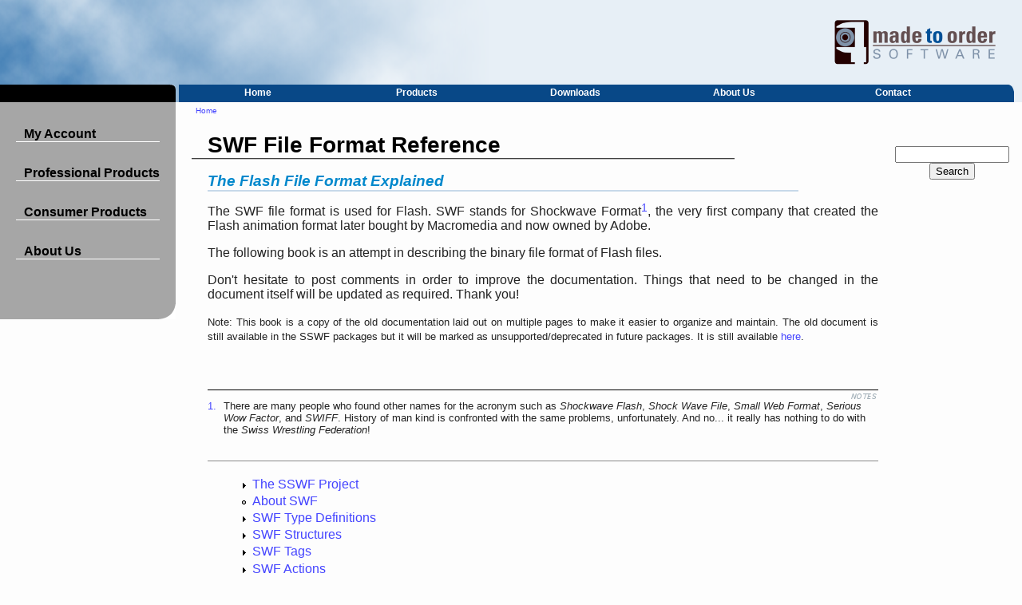

--- FILE ---
content_type: text/html; charset=utf-8
request_url: https://www.m2osw.com/swf_alexref.html
body_size: 9870
content:
<!DOCTYPE html PUBLIC "-//W3C//DTD XHTML 1.0 Strict//EN"
	"http://www.w3.org/TR/xhtml1/DTD/xhtml1-strict.dtd">
<html xmlns="http://www.w3.org/1999/xhtml" xml:lang="en"
					lang="en" dir="ltr">
	<head>
<meta http-equiv="Content-Type" content="text/html; charset=utf-8" />
		<meta http-equiv="Content-Type" content="text/html; charset=utf-8" />
<link rel="index" title="Index" href="https://www.m2osw.com/" />
<link rel="canonical" href="https://www.m2osw.com/swf_alexref" />
<link rel="next" href="/swf_sswf_project" />
<link rel="shortcut icon" href="/sites/default/themes/m2osw/images/favicon.ico" type="image/x-icon" />
<meta property="og:site_name" content="Made to Order Software Corporation" />
<meta property="fb:app_id" content="2019225904762098" />
<meta property="og:title" content="SWF File Format Reference" />
<meta name="abstract" content="Corporate website, services, products, white papers, documentation" />
<meta name="dcterms.date" content="1900-01-01T00:00:00Z" />
<meta name="dcterms.creator" content="[author-name]" />
<meta name="copyright" content="Copyright © 2018 Made to Order Software Corp." />
<meta property="og:type" content="website" />
<link rel="canonical" href="https://www.m2osw.com/swf_alexref" />
<meta property="og:url" content="https://www.m2osw.com/swf_alexref" />
<meta name="revisit-after" content="7 days" />
<meta name="dcterms.publisher" content="Made to Order Software Corporation" />
<meta name="geo.position" content="38.52;121.50" />
<meta name="icbm" content="38.52,121.50" />
<meta property="fb:admins" content="alexis.wilke" />
		<title>SWF File Format Reference | Made to Order Software Corporation</title>
		<meta name="viewport" content="width=device-width, initial-scale=1">
		<link rel="start" title="Made to Order Software Corporation" type="text/html" href="/"/>
		<link crossorigin="anonymous" href="https://use.fontawesome.com/releases/v5.4.2/css/all.css" integrity="sha384-/rXc/GQVaYpyDdyxK+ecHPVYJSN9bmVFBvjA/9eOB+pb3F2w2N6fc5qB9Ew5yIns" rel="stylesheet"/>
		<link type="text/css" rel="stylesheet" media="all" href="/sites/default/files/css/css_5fa773bf76d3cdf2042db9e4791988c0.css" />
<link type="text/css" rel="stylesheet" media="print" href="/sites/default/files/css/css_622a6054396b74707a599d18c28eacd6.css" />
		<script type="text/javascript" src="/sites/default/modules/jquery_update/replace/jquery.min.js?z"></script>
<script type="text/javascript" src="/misc/drupal.js?z"></script>
<script type="text/javascript" src="/misc/collapse.js?z"></script>
<script type="text/javascript" src="/sites/default/modules/jquery_plugin/jquery.cookie.min.js?z"></script>
<script type="text/javascript" src="/sites/default/modules/InsertNode/back_from_comment.js?z"></script>
<script type="text/javascript" src="/sites/default/modules/dhtml_menu/dhtml_menu.js?z"></script>
<script type="text/javascript" src="/sites/default/modules/google_analytics/googleanalytics.js?z"></script>
<script type="text/javascript" src="/sites/default/modules/lightbox2/js/lightbox.js?z"></script>
<script type="text/javascript" src="/sites/default/modules/recaptcha/recaptcha.js?z"></script>
<script type="text/javascript" src="/sites/default/modules/tableofcontents/jquery.scrollTo-min.js?z"></script>
<script type="text/javascript" src="/sites/default/modules/tableofcontents/jquery.localscroll-min.js?z"></script>
<script type="text/javascript" src="/sites/default/modules/tableofcontents/tableofcontents.js?z"></script>
<script type="text/javascript" src="/sites/default/modules/ubercart/uc_file/uc_file.js?z"></script>
<script type="text/javascript" src="/sites/default/modules/ubercart/uc_roles/uc_roles.js?z"></script>
<script type="text/javascript">
<!--//--><![CDATA[//><!--
jQuery.extend(Drupal.settings, { "basePath": "\/", "InsertNode": { "url": "node\/158" }, "dhtmlMenu": { "slide": "slide", "siblings": "siblings", "clone": "clone", "doubleclick": "doubleclick", "relativity": 0, "children": 0 }, "googleanalytics": { "trackOutbound": 1, "trackMailto": 1, "trackDownload": 1, "trackDownloadExtensions": "7z|aac|arc|arj|asf|asx|avi|bin|csv|doc|exe|flv|gif|gz|gzip|hqx|jar|jpe?g|js|mp(2|3|4|e?g)|mov(ie)?|msi|msp|pdf|phps|png|ppt|qtm?|ra(m|r)?|sea|sit|tar|tgz|torrent|txt|wav|wma|wmv|wpd|xls|xml|z|zip" }, "lightbox2": { "rtl": "0", "file_path": "\/(\\w\\w\/)sites\/default\/files", "default_image": "\/sites\/default\/modules\/lightbox2\/images\/brokenimage.jpg", "border_size": 10, "font_color": "000", "box_color": "fff", "top_position": "", "overlay_opacity": "0.8", "overlay_color": "000", "disable_close_click": 1, "resize_sequence": 0, "resize_speed": 400, "fade_in_speed": 400, "slide_down_speed": 600, "use_alt_layout": 0, "disable_resize": 0, "disable_zoom": 0, "force_show_nav": 0, "show_caption": 0, "loop_items": 0, "node_link_text": "View Image Details", "node_link_target": 0, "image_count": "Image !current of !total", "video_count": "Video !current of !total", "page_count": "Page !current of !total", "lite_press_x_close": "press \u003ca href=\"#\" onclick=\"hideLightbox(); return FALSE;\"\u003e\u003ckbd\u003ex\u003c\/kbd\u003e\u003c\/a\u003e to close", "download_link_text": "", "enable_login": false, "enable_contact": false, "keys_close": "c x 27", "keys_previous": "p 37", "keys_next": "n 39", "keys_zoom": "z", "keys_play_pause": "32", "display_image_size": "original", "image_node_sizes": "()", "trigger_lightbox_classes": "", "trigger_lightbox_group_classes": "", "trigger_slideshow_classes": "", "trigger_lightframe_classes": "", "trigger_lightframe_group_classes": "", "custom_class_handler": 0, "custom_trigger_classes": "", "disable_for_gallery_lists": true, "disable_for_acidfree_gallery_lists": true, "enable_acidfree_videos": true, "slideshow_interval": 5000, "slideshow_automatic_start": true, "slideshow_automatic_exit": true, "show_play_pause": true, "pause_on_next_click": false, "pause_on_previous_click": true, "loop_slides": false, "iframe_width": 600, "iframe_height": 400, "iframe_border": 1, "enable_video": 0 } });
//--><!]]>
</script>
<script type="text/javascript">
<!--//--><![CDATA[//><!--
window.google_analytics_uacct = "UA-4615342-8";
//--><!]]>
</script>

		<script src="https://cdn.m2osw.com/js/facebook-pixel.js" async="async"></script>
	</head>
	<body>
		<div id="body-width">

<!-- keep on a "single" line to make sure we do not get extra new lines -->
<a class="image-anchor" href="/" title="Made to Order Software Corporation Home Page"><span
	id="m2osw-header"><img src="/sites/default/themes/m2osw/images/small_blue_m2osw_logo.png"
	alt="Made to Order Software Corporation Logo"/></span></a>

<div id="main-menu-bar">
	<div id="black-menu-bar">
		&nbsp;
	</div>
	<div id="blue-menu-separator"></div>
	<div id="blue-menu-bar">
		<div id="menu-bar">
		<div class="content"><ul class="menu"><li class="leaf first no-dhtml "><a href="/" title="Website Hosting and Software Consulting by Made to Order Software Corporation" id="dhtml_menu-325">Home</a></li>
<li class="leaf  no-dhtml "><a href="/products" title="List all our products available to you right now!" id="dhtml_menu-1063">Products</a></li>
<li class="leaf  no-dhtml "><a href="/my_files" title="Check out the list of files you purchased at Made to Order Software and download the ones you want." id="dhtml_menu-1902">Downloads</a></li>
<li class="leaf  no-dhtml "><a href="/m2osw" id="dhtml_menu-328">About Us</a></li>
<li class="leaf last no-dhtml "><a href="/contact" title="Contact us using our form, an email address, your phone, fax, or snail mail." id="dhtml_menu-329">Contact</a></li>
</ul></div>
		</div>
	</div>
	<div id="blue-menu-edge"></div>
</div>

<div id="main-page">
	<div id="left-sidebar">
		<div id="left-menu">
			<div class="content"><ul class="menu"><li class="expanded first dhtml-menu  collapsed start-collapsed "><a href="/profile" title="Get your own account and post comments about our products, services, post on our forums, get software, etc." id="dhtml_menu-351">My Account</a><ul class="menu"><li class="leaf first dhtml-menu "><a href="/user/login" title="Click here to log in your account now." id="dhtml_menu-371">Login</a></li>
<li class="leaf  dhtml-menu "><a href="/user/register" title="Register an account on our website. We support OpenID." id="dhtml_menu-379">Register</a></li>
<li class="leaf  dhtml-menu "><a href="/profile" title="Click here to change your email and password, review orders, change your newsletter subscriptions, etc." id="dhtml_menu-1474">My Account Options</a></li>
<li class="leaf  dhtml-menu "><a href="/my_invoices" rel="nofollow" title="Click to see a list of your invoices at Made to Order Software Corporation." id="dhtml_menu-1761">My Invoices</a></li>
<li class="leaf  dhtml-menu "><a href="/my_files" rel="nofollow" title="Click to access the files you purchased at Made to Order Software." id="dhtml_menu-1848">My Downloads</a></li>
<li class="leaf last dhtml-menu "><a href="/refund-request" rel="nofollow" title="Refund Request" id="dhtml_menu-6197">Refund request</a></li>
</ul></li>
<li class="expanded  dhtml-menu  collapsed start-collapsed "><a href="/products" id="dhtml_menu-349">Professional Products</a><ul class="menu"><li class="leaf first dhtml-menu "><a href="https://snapwebsites.com/" target="_blank" id="dhtml_menu-2236">Snap! Websites</a></li>
<li class="expanded  dhtml-menu  collapsed start-collapsed "><a href="https://www.ordermade.ws" target="_blank" title="Visit the Order Made!® website, a system for restaurant owners to offer online ordering capabilities to their patrons." id="dhtml_menu-1703">Order Made!®</a><ul class="menu"><li class="leaf first dhtml-menu "><a href="https://www.ordermade.ws" target="_blank" title="Check out the Order Made!® System." id="dhtml_menu-2131">Order Made!®</a></li>
<li class="leaf last dhtml-menu "><a href="/order-made-monthly-service" id="dhtml_menu-2130">Order Made!® Service</a></li>
</ul></li>
<li class="leaf  dhtml-menu "><a href="/sswf" id="dhtml_menu-1473">sswf™</a></li>
<li class="leaf  dhtml-menu "><a href="http://windowspackager.org/" target="_blank" title="Package your projects for easy deployment on any operating system. Works with Microsoft Windows, Linux, Mac OS/X, FreeBSD, Solaris, and all compatible Unices." id="dhtml_menu-5738">Windows Packager</a></li>
<li class="leaf  dhtml-menu "><a href="/odbcpp" id="dhtml_menu-1339">odbcpp™</a></li>
<li class="leaf  dhtml-menu "><a href="/mo_references_view" title="Click to see a list of all the available technical documents on the Made to Order Software website." id="dhtml_menu-1846">Documentation</a></li>
<li class="leaf last dhtml-menu "><a href="/domains-for-sale" id="dhtml_menu-5643">Domains For Sale</a></li>
</ul></li>
<li class="expanded  dhtml-menu  collapsed start-collapsed "><a href="/products" title="Consumer products by Made to Order Software Corp." id="dhtml_menu-350">Consumer Products</a><ul class="menu"><li class="leaf first dhtml-menu "><a href="/turn-watcher-product" id="dhtml_menu-1059">Turn Watcher™</a></li>
<li class="leaf  dhtml-menu "><a href="https://www.turnwatcher.com/dnd_character_generator" target="_blank" title="Online D&amp;D character generator available on the Turn Watcher website." id="dhtml_menu-1743">D&D Character Generator</a></li>
<li class="leaf last dhtml-menu "><a href="https://www.turnwatcher.com/jsdice" target="_blank" title="Roll dice of any number of sides in any quantity with modifiers and add/subtract them between each others." id="dhtml_menu-1744">Dice Roller</a></li>
</ul></li>
<li class="expanded last dhtml-menu  collapsed start-collapsed "><a href="/" title="All about our company." id="dhtml_menu-347">About Us</a><ul class="menu"><li class="leaf first dhtml-menu "><a href="/m2osw" title="Learn more about Made to Order Software Corporation." id="dhtml_menu-341">About Us</a></li>
<li class="leaf  dhtml-menu "><a href="/news" title="Read all Made to Order Software news." id="dhtml_menu-1944">Newsroom</a></li>
<li class="leaf  dhtml-menu "><a href="/blog" title="See the latest blog entries at Made to Order Software Corporation." id="dhtml_menu-1308">Blogs</a></li>
<li class="leaf  dhtml-menu "><a href="/contact" title="How to directly contact his (Phone, Fax, email, street address)" id="dhtml_menu-343">Contact</a></li>
<li class="leaf  dhtml-menu "><a href="/press" id="dhtml_menu-1707">Press Kit</a></li>
<li class="leaf  dhtml-menu "><a href="/terms-and-conditions" id="dhtml_menu-1741">Terms & Conditions</a></li>
<li class="leaf last dhtml-menu "><a href="/e-store" id="dhtml_menu-1742">Money-Back Guarantee</a></li>
</ul></li>
</ul></div>
		</div>
		<div id="bottom-left">
					</div>
	</div>
	<div id="pre-page-content">
		<div id="page-content">
			<div class="breadcrumb"><a href="/">Home</a></div>			<div id="page-title-outter-block"><div id="page-title-inner-block"><h1 id="page-title">SWF File Format Reference</h1></div></div><div id="messages"><div class="content"><p class="rtecenter"></p>

</div>
</div><div id="content-block"><div id="node-158" class="node">



  
  <div class="content clear-block">
    <!-- google_ad_section_start --><h2>
	The Flash File Format Explained</h2>
<p>The&nbsp;SWF file format is used for Flash. SWF stands for Shockwave Format<a class="see-footnote" id="footnoteref1_elyjttg" title="There are many people who found other names for the acronym such as Shockwave Flash, Shock Wave File, Small Web Format, Serious Wow Factor, and SWIFF. History of man kind is confronted with the same problems, unfortunately. And no... it really has nothing to do with the Swiss Wrestling Federation!" href="#footnote1_elyjttg">1</a>, the very first company that created the Flash animation format later bought by Macromedia and now owned by Adobe.</p>
<p>The following book is an attempt in describing the binary file format of Flash files.</p>
<p>Don&#39;t hesitate to post comments in order to improve the documentation. Things that need to be changed in the document itself will be updated as required. Thank you!</p>
<p><span style="font-size: smaller;">Note: This book is a copy of the old documentation laid out on multiple pages to make it easier to organize and maintain. The old document is still available in the SSWF packages but it will be marked as unsupported/deprecated in future packages. It is still available <a href="/mo_references_view/sswf_docs/SWFalexref.html">here</a>.</span></p>

<ul class="footnotes"><li class="footnote" id="footnote1_elyjttg"><a class="footnote-label" href="#footnoteref1_elyjttg">1.</a> There are many people who found other names for the acronym such as <em>Shockwave Flash</em>, <em>Shock Wave File</em>, <em>Small Web Format</em>, <em>Serious Wow Factor</em>, and <em>SWIFF</em>. History of man kind is confronted with the same problems, unfortunately. And no... it really has nothing to do with the <em>Swiss Wrestling Federation</em>!</li>
</ul>
<!-- google_ad_section_end -->  <div id="book-navigation-158" class="book-navigation">
    <ul class="menu"><li class="expanded first dhtml-menu  collapsed start-collapsed "><a href="/swf_sswf_project" id="dhtml_menu-2177">The SSWF Project</a><ul class="menu"><li class="leaf first dhtml-menu "><a href="/sswf_copyrights" id="dhtml_menu-1980">Notes about Copyrights</a></li>
<li class="leaf  dhtml-menu "><a href="/sswf_authors" id="dhtml_menu-1979">SSWF Authors</a></li>
<li class="leaf last dhtml-menu "><a href="/sswf_license" id="dhtml_menu-1978">The entire SSWF project license</a></li>
</ul></li>
<li class="leaf  dhtml-menu "><a href="/swf_about" id="dhtml_menu-1981">About SWF</a></li>
<li class="expanded  dhtml-menu  collapsed start-collapsed "><a href="/swf_types" id="dhtml_menu-2017">SWF Type Definitions</a><ul class="menu"><li class="leaf first dhtml-menu "><a href="/ieeefloat" id="dhtml_menu-2052">IEEE Standard 754</a></li>
<li class="leaf  dhtml-menu "><a href="/swf_type_bitfield" id="dhtml_menu-2043">[un]signed</a></li>
<li class="leaf  dhtml-menu "><a href="/swf_type_char" id="dhtml_menu-2015">[un]signed char</a></li>
<li class="leaf  dhtml-menu "><a href="/swf_type_doublefloat" id="dhtml_menu-2058">[un]signed double float</a></li>
<li class="leaf  dhtml-menu "><a href="/swf_type_long" id="dhtml_menu-2040">[un]signed long</a></li>
<li class="leaf  dhtml-menu "><a href="/swf_tag_longfixed" id="dhtml_menu-2047">[un]signed long fixed</a></li>
<li class="leaf  dhtml-menu "><a href="/swf_type_longfloat" id="dhtml_menu-2055">[un]signed long float</a></li>
<li class="leaf  dhtml-menu "><a href="/swf_type_longlong" id="dhtml_menu-2042">[un]signed long long</a></li>
<li class="leaf  dhtml-menu "><a href="/swf_type_short" id="dhtml_menu-2039">[un]signed short</a></li>
<li class="leaf  dhtml-menu "><a href="/swf_type_shortfixed" id="dhtml_menu-2046">[un]signed short fixed</a></li>
<li class="leaf  dhtml-menu "><a href="/swf_type_float16" id="dhtml_menu-2049">[un]signed short float</a></li>
<li class="leaf  dhtml-menu "><a href="/swf_type_twips" id="dhtml_menu-2044">[un]signed twips</a></li>
<li class="leaf last dhtml-menu "><a href="/swf_type_string" id="dhtml_menu-2061">string</a></li>
</ul></li>
<li class="expanded  dhtml-menu  collapsed start-collapsed "><a href="/swf_structures" id="dhtml_menu-2019">SWF Structures</a><ul class="menu"><li class="leaf first dhtml-menu "><a href="/swf_struct_argb" id="dhtml_menu-2133">SWF ARGB (swf_argb)</a></li>
<li class="leaf  dhtml-menu "><a href="/swf_struct_action" id="dhtml_menu-2158">SWF Action (swf_action)</a></li>
<li class="leaf  dhtml-menu "><a href="/swf_struct_action3" id="dhtml_menu-2159">SWF Action 3 (swf_action3)</a></li>
<li class="leaf  dhtml-menu "><a href="/swf_struct_any_filter" id="dhtml_menu-2157">SWF Any Filter (swf_any_filter)</a></li>
<li class="leaf  dhtml-menu "><a href="/swf_struct_button" id="dhtml_menu-2160">SWF Button (swf_button)</a></li>
<li class="leaf  dhtml-menu "><a href="/swf_struct_color_transform" id="dhtml_menu-2156">SWF Color Transform (swf_color_transform)</a></li>
<li class="leaf  dhtml-menu "><a href="/swf_struct_condition" id="dhtml_menu-2164">SWF Condition (swf_condition)</a></li>
<li class="leaf  dhtml-menu "><a href="/swf_struct_envelope" id="dhtml_menu-2167">SWF Envelope (swf_envelope)</a></li>
<li class="leaf  dhtml-menu "><a href="/swf_struct_event" id="dhtml_menu-2161">SWF Event (swf_event)</a></li>
<li class="leaf  dhtml-menu "><a href="/swf_struct_external" id="dhtml_menu-2165">SWF External (swf_external)</a></li>
<li class="leaf  dhtml-menu "><a href="/swf_struct_fill_style" id="dhtml_menu-2148">SWF Fill Style (swf_fill_style)</a></li>
<li class="leaf  dhtml-menu "><a href="/swf_struct_fill_style_array" id="dhtml_menu-2147">SWF Fill Style Array (swf_fill_style_array)</a></li>
<li class="leaf  dhtml-menu "><a href="/swf_struct_gradient" id="dhtml_menu-2154">SWF Gradient (swf_gradient)</a></li>
<li class="leaf  dhtml-menu "><a href="/swf_struct_gradient_record" id="dhtml_menu-2155">SWF Gradient Record (swf_gradient_record)</a></li>
<li class="leaf  dhtml-menu "><a href="/swf_struct_kerning" id="dhtml_menu-2136">SWF Kerning (swf_kerning)</a></li>
<li class="leaf  dhtml-menu "><a href="/swf_struct_line_style" id="dhtml_menu-2150">SWF Line Style (swf_line_style)</a></li>
<li class="leaf  dhtml-menu "><a href="/swf_struct_line_style_array" id="dhtml_menu-2149">SWF Line Style Array (swf_line_style_array)</a></li>
<li class="leaf  dhtml-menu "><a href="/swf_struct_matrix" id="dhtml_menu-2151">SWF Matrix (swf_matrix)</a></li>
<li class="leaf  dhtml-menu "><a href="/swf_struct_morph_shape_with_style" id="dhtml_menu-2138">SWF Morph Shape with Style (swf_morph_shape_with_style)</a></li>
<li class="leaf  dhtml-menu "><a href="/swf_struct_params" id="dhtml_menu-2168">SWF Params (swf_params)</a></li>
<li class="leaf  dhtml-menu "><a href="/swf_struct_rgb" id="dhtml_menu-2132">SWF RGB (swf_rgb)</a></li>
<li class="leaf  dhtml-menu "><a href="/swf_struct_rgba" id="dhtml_menu-2134">SWF RGBA (swf_rgba)</a></li>
<li class="leaf  dhtml-menu "><a href="/swf_struct_rect" id="dhtml_menu-2022">SWF Rectangle (swf_rect)</a></li>
<li class="leaf  dhtml-menu "><a href="/swf_struct_shape" id="dhtml_menu-2137">SWF Shape (swf_shape)</a></li>
<li class="leaf  dhtml-menu "><a href="/swf_struct_shape_record" id="dhtml_menu-2140">SWF Shape Record (swf_shape_record)</a></li>
<li class="leaf  dhtml-menu "><a href="/swf_struct_shape_with_style" id="dhtml_menu-2139">SWF Shape with Style (swf_shape_with_style)</a></li>
<li class="leaf  dhtml-menu "><a href="/swf_struct_sound_info" id="dhtml_menu-2166">SWF Sound Info (swf_sound_info)</a></li>
<li class="leaf  dhtml-menu "><a href="/swf_struct_styles" id="dhtml_menu-2144">SWF Styles (swf_styles)</a></li>
<li class="leaf  dhtml-menu "><a href="/swf_struct_styles_count" id="dhtml_menu-2145">SWF Styles Count (swf_styles_count)</a></li>
<li class="leaf  dhtml-menu "><a href="/swf_struct_tag" id="dhtml_menu-2020">SWF Tag (swf_tag, swf_long_tag)</a></li>
<li class="leaf  dhtml-menu "><a href="/swf_struct_text_entry" id="dhtml_menu-2153">SWF Text Entry (swf_text_entry)</a></li>
<li class="leaf  dhtml-menu "><a href="/swf_struct_text_record" id="dhtml_menu-2152">SWF Text Record (swf_text_record)</a></li>
<li class="leaf  dhtml-menu "><a href="/swf_struct_xrgb" id="dhtml_menu-2135">SWF XRGB (swf_xrgb)</a></li>
<li class="leaf  dhtml-menu "><a href="/swf_struct_zone_array" id="dhtml_menu-2169">SWF Zone Array (swf_zone_array)</a></li>
<li class="leaf last dhtml-menu "><a href="/swf_struct_zone_data" id="dhtml_menu-2170">SWF Zone Data (swf_zone_data)</a></li>
</ul></li>
<li class="expanded  dhtml-menu  collapsed start-collapsed "><a href="/swf_tags" id="dhtml_menu-1987">SWF Tags</a><ul class="menu"><li class="leaf first dhtml-menu "><a href="/swf_tag_csmtextsettings" id="dhtml_menu-2237">CSMTextSettings</a></li>
<li class="leaf  dhtml-menu "><a href="/swf_tag_characterset" id="dhtml_menu-2219">CharacterSet </a></li>
<li class="leaf  dhtml-menu "><a href="/swf_tag_debugid" id="dhtml_menu-2228">DebugID</a></li>
<li class="leaf  dhtml-menu "><a href="/swf_tag_definebinarydata" id="dhtml_menu-2247">DefineBinaryData</a></li>
<li class="leaf  dhtml-menu "><a href="/swf_tag_definebitsjpeg" id="dhtml_menu-2014">DefineBitsJPEG</a></li>
<li class="leaf  dhtml-menu "><a href="/swf_tag_definebitsjpeg2" id="dhtml_menu-2054">DefineBitsJPEG2</a></li>
<li class="leaf  dhtml-menu "><a href="/swf_tag_definebitsjpeg3" id="dhtml_menu-2204">DefineBitsJPEG3</a></li>
<li class="leaf  dhtml-menu "><a href="/swf_tag_definebitsjpeg4" id="dhtml_menu-2249">DefineBitsJPEG4</a></li>
<li class="leaf  dhtml-menu "><a href="/swf_tag_definebitslossless" id="dhtml_menu-2053">DefineBitsLossless</a></li>
<li class="leaf  dhtml-menu "><a href="/swf_tag_definebitslossless2" id="dhtml_menu-2205">DefineBitsLossless2</a></li>
<li class="leaf  dhtml-menu "><a href="/swf_tag_definebutton" id="dhtml_menu-2016">DefineButton</a></li>
<li class="leaf  dhtml-menu "><a href="/swf_tag_definebutton2" id="dhtml_menu-2203">DefineButton2</a></li>
<li class="leaf  dhtml-menu "><a href="/swf_tag_definebuttoncxform" id="dhtml_menu-2059">DefineButtonCxform</a></li>
<li class="leaf  dhtml-menu "><a href="/swf_tag_definebuttonsound" id="dhtml_menu-2048">DefineButtonSound</a></li>
<li class="leaf  dhtml-menu "><a href="/swf_tag_definecommandobject" id="dhtml_menu-2218">DefineCommandObject </a></li>
<li class="leaf  dhtml-menu "><a href="/swf_tag_defineedittext" id="dhtml_menu-2216">DefineEditText</a></li>
<li class="leaf  dhtml-menu "><a href="/swf_tag_definefont" id="dhtml_menu-2023">DefineFont</a></li>
<li class="leaf  dhtml-menu "><a href="/swf_tag_definefont2" id="dhtml_menu-2214">DefineFont2</a></li>
<li class="leaf  dhtml-menu "><a href="/swf_tag_definefont3" id="dhtml_menu-2238">DefineFont3</a></li>
<li class="leaf  dhtml-menu "><a href="/swf_tag_definefontalignzones" id="dhtml_menu-2235">DefineFontAlignZones</a></li>
<li class="leaf  dhtml-menu "><a href="/swf_tag_definefontinfo" id="dhtml_menu-2036">DefineFontInfo</a></li>
<li class="leaf  dhtml-menu "><a href="/swf_tag_definefontinfo2" id="dhtml_menu-2227">DefineFontInfo2</a></li>
<li class="leaf  dhtml-menu "><a href="/swf_tag_definefontname" id="dhtml_menu-2248">DefineFontName</a></li>
<li class="leaf  dhtml-menu "><a href="/swf_tag_definemorphshape" id="dhtml_menu-2212">DefineMorphShape</a></li>
<li class="leaf  dhtml-menu "><a href="/swf_tag_definemorphshape2" id="dhtml_menu-2242">DefineMorphShape2</a></li>
<li class="leaf  dhtml-menu "><a href="/swf_tag_definescalinggrid" id="dhtml_menu-2240">DefineScalingGrid</a></li>
<li class="leaf  dhtml-menu "><a href="/swf_tag_definesceneandframedata" id="dhtml_menu-2246">DefineSceneAndFrameData</a></li>
<li class="leaf  dhtml-menu "><a href="/swf_tag_defineshape" id="dhtml_menu-2002">DefineShape</a></li>
<li class="leaf  dhtml-menu "><a href="/swf_tag_defineshape2" id="dhtml_menu-2057">DefineShape2</a></li>
<li class="leaf  dhtml-menu "><a href="/swf_tag_defineshape3" id="dhtml_menu-2069">DefineShape3</a></li>
<li class="leaf  dhtml-menu "><a href="/swf_tag_defineshape4" id="dhtml_menu-2241">DefineShape4</a></li>
<li class="leaf  dhtml-menu "><a href="/swf_tag_definesound" id="dhtml_menu-2038">DefineSound</a></li>
<li class="leaf  dhtml-menu "><a href="/swf_tag_definesprite" id="dhtml_menu-2206">DefineSprite</a></li>
<li class="leaf  dhtml-menu "><a href="/swf_tag_definetext" id="dhtml_menu-2024">DefineText</a></li>
<li class="leaf  dhtml-menu "><a href="/swf_tag_definetext2" id="dhtml_menu-2202">DefineText2</a></li>
<li class="leaf  dhtml-menu "><a href="/swf_tag_definetextformat" id="dhtml_menu-2209">DefineTextFormat </a></li>
<li class="leaf  dhtml-menu "><a href="/swf_tag_definevideo" id="dhtml_menu-2217">DefineVideo </a></li>
<li class="leaf  dhtml-menu "><a href="/swf_tag_definevideostream" id="dhtml_menu-2225">DefineVideoStream</a></li>
<li class="leaf  dhtml-menu "><a href="/swf_tag_doabc" id="dhtml_menu-2245">DoABC</a></li>
<li class="leaf  dhtml-menu "><a href="/swf_tag_doabcdefine" id="dhtml_menu-2243">DoABCDefine</a></li>
<li class="leaf  dhtml-menu "><a href="/swf_tag_doaction" id="dhtml_menu-2030">DoAction</a></li>
<li class="leaf  dhtml-menu "><a href="/swf_tag_doinitaction" id="dhtml_menu-2224">DoInitAction</a></li>
<li class="leaf  dhtml-menu "><a href="/swf_tag_enabledebugger" id="dhtml_menu-2223">EnableDebugger</a></li>
<li class="leaf  dhtml-menu "><a href="/swf_tag_enabledebugger2" id="dhtml_menu-2229">EnableDebugger2</a></li>
<li class="leaf  dhtml-menu "><a href="/swf_tag_end" id="dhtml_menu-1995">End</a></li>
<li class="leaf  dhtml-menu "><a href="/swf_tag_export" id="dhtml_menu-2221">Export</a></li>
<li class="leaf  dhtml-menu "><a href="/swf_tag_externalfont" id="dhtml_menu-2220">ExternalFont </a></li>
<li class="leaf  dhtml-menu "><a href="/swf_tag_file_header" id="dhtml_menu-1994">File Header</a></li>
<li class="leaf  dhtml-menu "><a href="/swf_tag_fileattributes" id="dhtml_menu-2232">FileAttributes</a></li>
<li class="leaf  dhtml-menu "><a href="/swf_tag_framelabel" id="dhtml_menu-2210">FrameLabel</a></li>
<li class="leaf  dhtml-menu "><a href="/swf_tag_freeall" id="dhtml_menu-2066">FreeAll</a></li>
<li class="leaf  dhtml-menu "><a href="/swf_tag_freecharacter" id="dhtml_menu-2009">FreeCharacter</a></li>
<li class="leaf  dhtml-menu "><a href="/swf_tag_generateframe" id="dhtml_menu-2213">GenerateFrame</a></li>
<li class="leaf  dhtml-menu "><a href="/swf_tag_generatorcommand" id="dhtml_menu-2215">GeneratorCommand</a></li>
<li class="leaf  dhtml-menu "><a href="/swf_tag_import" id="dhtml_menu-2222">Import</a></li>
<li class="leaf  dhtml-menu "><a href="/swf_tag_import2" id="dhtml_menu-2234">Import2</a></li>
<li class="leaf  dhtml-menu "><a href="/swf_tag_jpegtables" id="dhtml_menu-2018">JPEGTables</a></li>
<li class="leaf  dhtml-menu "><a href="/swf_tag_metadata" id="dhtml_menu-2239">Metadata</a></li>
<li class="leaf  dhtml-menu "><a href="/swf_tag_namecharacter" id="dhtml_menu-2207">NameCharacter</a></li>
<li class="leaf  dhtml-menu "><a href="/swf_tag_pathsarepostscript" id="dhtml_menu-2062">PathsArePostscript</a></li>
<li class="leaf  dhtml-menu "><a href="/swf_tag_placeobject" id="dhtml_menu-2010">PlaceObject</a></li>
<li class="leaf  dhtml-menu "><a href="/swf_tag_placeobject2" id="dhtml_menu-2063">PlaceObject2</a></li>
<li class="leaf  dhtml-menu "><a href="/swf_tag_placeobject3" id="dhtml_menu-2233">PlaceObject3</a></li>
<li class="leaf  dhtml-menu "><a href="/swf_tag_productinfo" id="dhtml_menu-2208">ProductInfo</a></li>
<li class="leaf  dhtml-menu "><a href="/swf_tag_protect" id="dhtml_menu-2060">Protect</a></li>
<li class="leaf  dhtml-menu "><a href="/swf_tag_removeobject" id="dhtml_menu-2012">RemoveObject</a></li>
<li class="leaf  dhtml-menu "><a href="/swf_tag_removeobject2" id="dhtml_menu-2064">RemoveObject2</a></li>
<li class="leaf  dhtml-menu "><a href="/swf_tag_scriptlimits" id="dhtml_menu-2230">ScriptLimits</a></li>
<li class="leaf  dhtml-menu "><a href="/swf_tag_setbackgroundcolor" id="dhtml_menu-2021">SetBackgroundColor</a></li>
<li class="leaf  dhtml-menu "><a href="/swf_tag_settabindex" id="dhtml_menu-2231">SetTabIndex</a></li>
<li class="leaf  dhtml-menu "><a href="/swf_tag_showframe" id="dhtml_menu-2003">ShowFrame</a></li>
<li class="leaf  dhtml-menu "><a href="/swf_tag_soundstreamblock" id="dhtml_menu-2051">SoundStreamBlock</a></li>
<li class="leaf  dhtml-menu "><a href="/swf_tag_soundstreamhead" id="dhtml_menu-2050">SoundStreamHead</a></li>
<li class="leaf  dhtml-menu "><a href="/swf_tag_soundstreamhead2" id="dhtml_menu-2211">SoundStreamHead2</a></li>
<li class="leaf  dhtml-menu "><a href="/swf_tag_startsound" id="dhtml_menu-2041">StartSound</a></li>
<li class="leaf  dhtml-menu "><a href="/swf_tag_stopsound" id="dhtml_menu-2045">StopSound</a></li>
<li class="leaf  dhtml-menu "><a href="/swf_tag_symbolclass" id="dhtml_menu-2244">SymbolClass</a></li>
<li class="leaf  dhtml-menu "><a href="/swf_tag_syncframe" id="dhtml_menu-2065">SyncFrame</a></li>
<li class="leaf last dhtml-menu "><a href="/swf_tag_videoframe" id="dhtml_menu-2226">VideoFrame</a></li>
</ul></li>
<li class="expanded  dhtml-menu  collapsed start-collapsed "><a href="/swf_actions" id="dhtml_menu-2162">SWF Actions</a><ul class="menu"><li class="leaf first dhtml-menu "><a href="/swf_action_addtyped" id="dhtml_menu-2264">Add (typed)</a></li>
<li class="leaf  dhtml-menu "><a href="/swf_action_add" id="dhtml_menu-2262">Add</a></li>
<li class="leaf  dhtml-menu "><a href="/swf_action_and" id="dhtml_menu-2265">And</a></li>
<li class="leaf  dhtml-menu "><a href="/swf_action_branchalways" id="dhtml_menu-2251">Branch Always</a></li>
<li class="leaf  dhtml-menu "><a href="/swf_action_branchiftrue" id="dhtml_menu-2267">Branch If True</a></li>
<li class="leaf  dhtml-menu "><a href="/swf_action_callframe" id="dhtml_menu-2270">Call Frame</a></li>
<li class="leaf  dhtml-menu "><a href="/swf_action_callfunction" id="dhtml_menu-2271">Call Function</a></li>
<li class="leaf  dhtml-menu "><a href="/swf_action_callmethod" id="dhtml_menu-2272">Call Method</a></li>
<li class="leaf  dhtml-menu "><a href="/swf_action_castobject" id="dhtml_menu-2276">Cast Object</a></li>
<li class="leaf  dhtml-menu "><a href="/swf_action_chrmb" id="dhtml_menu-2274">Chr (multi-byte)</a></li>
<li class="leaf  dhtml-menu "><a href="/swf_action_chr" id="dhtml_menu-2273">Chr</a></li>
<li class="leaf  dhtml-menu "><a href="/swf_action_concatenatestrings" id="dhtml_menu-2275">Concatenate Strings</a></li>
<li class="leaf  dhtml-menu "><a href="/swf_action_declarearray" id="dhtml_menu-2277">Declare Array</a></li>
<li class="leaf  dhtml-menu "><a href="/swf_action_declaredictionary" id="dhtml_menu-2278">Declare Dictionary</a></li>
<li class="leaf  dhtml-menu "><a href="/swf_action_declarefunction2" id="dhtml_menu-2280">Declare Function (V7)</a></li>
<li class="leaf  dhtml-menu "><a href="/swf_action_declarefunction" id="dhtml_menu-2279">Declare Function</a></li>
<li class="leaf  dhtml-menu "><a href="/swf_action_declarelocalvariable" id="dhtml_menu-2281">Declare Local Variable</a></li>
<li class="leaf  dhtml-menu "><a href="/swf_action_declareobject" id="dhtml_menu-2282">Declare Object</a></li>
<li class="leaf  dhtml-menu "><a href="/swf_action_decrement" id="dhtml_menu-2283">Decrement</a></li>
<li class="leaf  dhtml-menu "><a href="/swf_action_delete" id="dhtml_menu-2284">Delete</a></li>
<li class="leaf  dhtml-menu "><a href="/swf_action_deleteall" id="dhtml_menu-2285">Delete All</a></li>
<li class="leaf  dhtml-menu "><a href="/swf_action_divide" id="dhtml_menu-2286">Divide</a></li>
<li class="leaf  dhtml-menu "><a href="/swf_action_duplicate" id="dhtml_menu-2287">Duplicate</a></li>
<li class="leaf  dhtml-menu "><a href="/swf_action_duplicatesprite" id="dhtml_menu-2288">Duplicate Sprite</a></li>
<li class="leaf  dhtml-menu "><a href="/swf_action_end" id="dhtml_menu-2163">End (action)</a></li>
<li class="leaf  dhtml-menu "><a href="/swf_action_enumerate" id="dhtml_menu-2289">Enumerate</a></li>
<li class="leaf  dhtml-menu "><a href="/swf_action_enumerateobject" id="dhtml_menu-2290">Enumerate Object</a></li>
<li class="leaf  dhtml-menu "><a href="/swf_action_equaltyped" id="dhtml_menu-2269">Equal (typed)</a></li>
<li class="leaf  dhtml-menu "><a href="/swf_action_equal" id="dhtml_menu-2268">Equal</a></li>
<li class="leaf  dhtml-menu "><a href="/swf_action_extends" id="dhtml_menu-2292">Extends</a></li>
<li class="leaf  dhtml-menu "><a href="/swf_action_fscommand2" id="dhtml_menu-2293">FSCommand2</a></li>
<li class="leaf  dhtml-menu "><a href="/swf_action_getmember" id="dhtml_menu-2294">Get Member</a></li>
<li class="leaf  dhtml-menu "><a href="/swf_action_getproperty" id="dhtml_menu-2297">Get Property</a></li>
<li class="leaf  dhtml-menu "><a href="/swf_action_gettarget" id="dhtml_menu-2299">Get Target</a></li>
<li class="leaf  dhtml-menu "><a href="/swf_action_gettimer" id="dhtml_menu-2300">Get Timer</a></li>
<li class="leaf  dhtml-menu "><a href="/swf_action_geturl" id="dhtml_menu-2301">Get URL</a></li>
<li class="leaf  dhtml-menu "><a href="/swf_action_geturl2" id="dhtml_menu-2302">Get URL2</a></li>
<li class="leaf  dhtml-menu "><a href="/swf_action_getvariable" id="dhtml_menu-2303">Get Variable</a></li>
<li class="leaf  dhtml-menu "><a href="/swf_action_gotoexpression" id="dhtml_menu-2304">Goto Expression</a></li>
<li class="leaf  dhtml-menu "><a href="/swf_action_gotoframe" id="dhtml_menu-2305">Goto Frame</a></li>
<li class="leaf  dhtml-menu "><a href="/swf_action_gotolabel" id="dhtml_menu-2306">Goto Label</a></li>
<li class="leaf  dhtml-menu "><a href="/swf_action_greaterthantyped" id="dhtml_menu-2307">Greater Than (typed)</a></li>
<li class="leaf  dhtml-menu "><a href="/swf_action_implements" id="dhtml_menu-2308">Implements</a></li>
<li class="leaf  dhtml-menu "><a href="/swf_action_increment" id="dhtml_menu-2309">Increment</a></li>
<li class="leaf  dhtml-menu "><a href="/swf_action_instanceof" id="dhtml_menu-2310">Instance Of</a></li>
<li class="leaf  dhtml-menu "><a href="/swf_action_integralpart" id="dhtml_menu-2311">Integral Part</a></li>
<li class="leaf  dhtml-menu "><a href="/swf_action_lessthantyped" id="dhtml_menu-2313">Less Than (typed)</a></li>
<li class="leaf  dhtml-menu "><a href="/swf_action_lessthan" id="dhtml_menu-2312">Less Than</a></li>
<li class="leaf  dhtml-menu "><a href="/swf_action_logicaland" id="dhtml_menu-2314">Logical And</a></li>
<li class="leaf  dhtml-menu "><a href="/swf_action_logicalnot" id="dhtml_menu-2315">Logical Not</a></li>
<li class="leaf  dhtml-menu "><a href="/swf_action_logicalor" id="dhtml_menu-2435">Logical Or</a></li>
<li class="leaf  dhtml-menu "><a href="/swf_action_modulo" id="dhtml_menu-2316">Modulo</a></li>
<li class="leaf  dhtml-menu "><a href="/swf_action_multiply" id="dhtml_menu-2317">Multiply</a></li>
<li class="leaf  dhtml-menu "><a href="/swf_action_new" id="dhtml_menu-2319">New</a></li>
<li class="leaf  dhtml-menu "><a href="/swf_action_newmethod" id="dhtml_menu-2320">New Method</a></li>
<li class="leaf  dhtml-menu "><a href="/swf_action_nextframe" id="dhtml_menu-2318">Next Frame</a></li>
<li class="leaf  dhtml-menu "><a href="/swf_action_number" id="dhtml_menu-2321">Number</a></li>
<li class="leaf  dhtml-menu "><a href="/swf_action_or" id="dhtml_menu-2322">Or</a></li>
<li class="leaf  dhtml-menu "><a href="/swf_action_ordmb" id="dhtml_menu-2324">Ord (multi-byte)</a></li>
<li class="leaf  dhtml-menu "><a href="/swf_action_ord" id="dhtml_menu-2323">Ord</a></li>
<li class="leaf  dhtml-menu "><a href="/swf_action_play" id="dhtml_menu-2325">Play</a></li>
<li class="leaf  dhtml-menu "><a href="/swf_action_pop" id="dhtml_menu-2431">Pop</a></li>
<li class="leaf  dhtml-menu "><a href="/swf_action_previousframe" id="dhtml_menu-2326">Previous Frame</a></li>
<li class="leaf  dhtml-menu "><a href="/swf_action_pushdata" id="dhtml_menu-2327">Push Data</a></li>
<li class="leaf  dhtml-menu "><a href="/swf_action_random" id="dhtml_menu-2328">Random</a></li>
<li class="leaf  dhtml-menu "><a href="/swf_action_removesprite" id="dhtml_menu-2329">Remove Sprite</a></li>
<li class="leaf  dhtml-menu "><a href="/swf_action_return" id="dhtml_menu-2330">Return</a></li>
<li class="leaf  dhtml-menu "><a href="/swf_action_setlocalvariable" id="dhtml_menu-2331">Set Local Variable</a></li>
<li class="leaf  dhtml-menu "><a href="/swf_action_setmember" id="dhtml_menu-2332">Set Member</a></li>
<li class="leaf  dhtml-menu "><a href="/swf_action_setproperty" id="dhtml_menu-2333">Set Property</a></li>
<li class="leaf  dhtml-menu "><a href="/swf_action_settargetdynamic" id="dhtml_menu-2434">Set Target (dynamic)</a></li>
<li class="leaf  dhtml-menu "><a href="/swf_action_settarget" id="dhtml_menu-2334">Set Target</a></li>
<li class="leaf  dhtml-menu "><a href="/swf_action_setvariable" id="dhtml_menu-2335">Set Variable</a></li>
<li class="leaf  dhtml-menu "><a href="/swf_action_shiftleft" id="dhtml_menu-2336">Shift Left</a></li>
<li class="leaf  dhtml-menu "><a href="/swf_action_shiftright" id="dhtml_menu-2337">Shift Right</a></li>
<li class="leaf  dhtml-menu "><a href="/swf_action_shiftrightunsigned" id="dhtml_menu-2338">Shift Right Unsigned</a></li>
<li class="leaf  dhtml-menu "><a href="/swf_action_startdrag" id="dhtml_menu-2339">Start Drag</a></li>
<li class="leaf  dhtml-menu "><a href="/swf_action_stop" id="dhtml_menu-2340">Stop</a></li>
<li class="leaf  dhtml-menu "><a href="/swf_action_stopdrag" id="dhtml_menu-2405">Stop Drag</a></li>
<li class="leaf  dhtml-menu "><a href="/swf_action_stopsound" id="dhtml_menu-2406">Stop Sound</a></li>
<li class="leaf  dhtml-menu "><a href="/swf_action_storeregister" id="dhtml_menu-2407">Store Register</a></li>
<li class="leaf  dhtml-menu "><a href="/swf_action_strictequal" id="dhtml_menu-2408">Strict Equal</a></li>
<li class="leaf  dhtml-menu "><a href="/swf_action_strictmode" id="dhtml_menu-2409">Strict Mode</a></li>
<li class="leaf  dhtml-menu "><a href="/swf_action_string" id="dhtml_menu-2410">String</a></li>
<li class="leaf  dhtml-menu "><a href="/swf_action_stringequal" id="dhtml_menu-2411">String Equal</a></li>
<li class="leaf  dhtml-menu "><a href="/swf_action_stringgreaterthantyped" id="dhtml_menu-2412">String Greater Than</a></li>
<li class="leaf  dhtml-menu "><a href="/swf_action_stringlengthmb" id="dhtml_menu-2414">String Length (multi-byte)</a></li>
<li class="leaf  dhtml-menu "><a href="/swf_action_stringlength" id="dhtml_menu-2413">String Length</a></li>
<li class="leaf  dhtml-menu "><a href="/swf_action_stringlessthan" id="dhtml_menu-2415">String Less Than</a></li>
<li class="leaf  dhtml-menu "><a href="/swf_action_substringmb" id="dhtml_menu-2417">SubString (multi-byte)</a></li>
<li class="leaf  dhtml-menu "><a href="/swf_action_substring" id="dhtml_menu-2416">SubString</a></li>
<li class="leaf  dhtml-menu "><a href="/swf_action_subtract" id="dhtml_menu-2420">Subtract</a></li>
<li class="leaf  dhtml-menu "><a href="/swf_action_swap" id="dhtml_menu-2421">Swap</a></li>
<li class="leaf  dhtml-menu "><a href="/swf_action_throw" id="dhtml_menu-2422">Throw</a></li>
<li class="leaf  dhtml-menu "><a href="/swf_action_togglequality" id="dhtml_menu-2423">Toggle Quality</a></li>
<li class="leaf  dhtml-menu "><a href="/swf_action_trace" id="dhtml_menu-2424">Trace</a></li>
<li class="leaf  dhtml-menu "><a href="/swf_action_try" id="dhtml_menu-2425">Try</a></li>
<li class="leaf  dhtml-menu "><a href="/swf_action_typeof" id="dhtml_menu-2426">Type Of</a></li>
<li class="leaf  dhtml-menu "><a href="/swf_action_waitforframedynamic" id="dhtml_menu-2428">Wait For Frame (dynamic)</a></li>
<li class="leaf  dhtml-menu "><a href="/swf_action_waitforframe" id="dhtml_menu-2427">Wait For Frame</a></li>
<li class="leaf  dhtml-menu "><a href="/swf_action_with" id="dhtml_menu-2429">With</a></li>
<li class="leaf  dhtml-menu "><a href="/swf_action_xor" id="dhtml_menu-2430">XOr</a></li>
<li class="leaf  dhtml-menu "><a href="/swf_action_internalfunctions" id="dhtml_menu-2291">SWF Internal Functions</a></li>
<li class="leaf last dhtml-menu "><a href="/swf_action_properties" id="dhtml_menu-2298">Sprite Properties</a></li>
</ul></li>
<li class="expanded  dhtml-menu  collapsed start-collapsed "><a href="/swf_appendix_a" id="dhtml_menu-2171">Appendix A — The geometry in SWF</a><ul class="menu"><li class="leaf first dhtml-menu "><a href="/swf_appendix_a_coordinates" id="dhtml_menu-2172">Appendix A — The geometry in SWF — Coordinates</a></li>
<li class="leaf  dhtml-menu "><a href="/swf_appendix_a_edges" id="dhtml_menu-2174">Appendix A — The geometry in SWF — Edges</a></li>
<li class="leaf  dhtml-menu "><a href="/swf_appendix_a_gradientfills" id="dhtml_menu-2175">Appendix A — The geometry in SWF — Gradient Fills</a></li>
<li class="leaf  dhtml-menu "><a href="/swf_appendix_a_images" id="dhtml_menu-2176">Appendix A — The geometry in SWF — Images</a></li>
<li class="leaf last dhtml-menu "><a href="/swf_appendix_a_matrix" id="dhtml_menu-2173">Appendix A — The geometry in SWF — Matrix</a></li>
</ul></li>
<li class="leaf last dhtml-menu "><a href="/swf_appendix_b_history" id="dhtml_menu-2178">Appendix B — History of the SSWF reference</a></li>
</ul>
        <div class="page-links clear-block">
                          <a href="/swf_sswf_project" class="page-next" title="Go to next page">The SSWF Project ›</a>
          </div>
    
  </div>
  </div>

  <div class="clear-block">
    <div class="meta">
        </div>

          <div class="links"><ul class="links inline"><li class="book_printer first last"><a href="/book/export/html/158" title="Show a printer-friendly version of this book page and its sub-pages.">Printer-friendly version</a></li>
</ul></div>
      </div>

</div>
</div>		</div>

	</div>
	<div id="right-sidebar">
		<div id="top-right">
					</div>
		<div id="m2osw-news">
					</div>
		<div id="bottom-right">
			<div class="content"><script type="text/javascript"><!--
drupal_adsense_cse_lang = 'en';
//-->
</script>
<form action="https://www.m2osw.com/adsense/cse" id="cse-search-box">
  <div>
    <input type="hidden" name="cx" value="partner-pub-6922769707844748:ilcfp3-tvee" />
    <input type="hidden" name="cof" value="FORID:10" />
    <input type="hidden" name="ie" value="UTF-8" />
    <input type="text" name="as_q" size="16" />
    <input type="submit" name="sa" value="Search" />
  </div>
</form>
<script type="text/javascript" src="https://www.m2osw.com/sites/default/modules/adsense/cse/adsense_cse.js"></script></div>
		</div>
	</div>
</div>
	<div id="footer">
		<div id="footer-top-line">
			<div id="footer-logo">
				<a href="mailto:contact@m2osw.com"
					title="Questions? Concerns? Click here to email us right now!"><img
							src="/sites/default/themes/m2osw/images/small_m2osw_logo.png"
							alt="Small Made to Order Software Logo"
							/></a><span id="footer-message">
				&copy; 2025&nbsp; Made to Order Software Corporation &mdash; All rights reserved				</span>
			</div>
			<div id="footer-menu">
				<div class="content"><ul class="menu"><li class="leaf first no-dhtml "><a href="/privacy" title="All about your privacy on our website." id="dhtml_menu-375">Privacy</a></li>
<li class="leaf last no-dhtml "><a href="/sitemap" title="Find the page you&#039;re looking for using our complete website index." id="dhtml_menu-376">Site Map</a></li>
</ul></div>
			</div>
		</div>
	</div>



	<script type="text/javascript">
<!--//--><![CDATA[//><!--
var _gaq = _gaq || [];_gaq.push(["_setAccount", "UA-4615342-8"]);_gaq.push(["_setDomainName", "none"]);_gaq.push(["_setAllowLinker", true]);_gaq.push(["_trackPageview"]);(function() {var ga = document.createElement("script");ga.type = "text/javascript";ga.async = true;ga.src = ("https:" == document.location.protocol ? "https://ssl" : "http://www") + ".google-analytics.com/ga.js";var s = document.getElementsByTagName("script")[0];s.parentNode.insertBefore(ga, s);})();
//--><!]]>
</script>
		</div><!-- body-width -->

	</body>
<!--
	vim: ts=2 sw=2
-->
</html>



--- FILE ---
content_type: text/javascript
request_url: https://www.m2osw.com/sites/default/modules/adsense/cse/adsense_cse.js
body_size: 1162
content:
var lang = window.drupal_adsense_cse_lang;
(function() {
var f = document.getElementById('cse-search-box');
if (!f) {
f = document.getElementById('searchbox_demo');
}
if (f && f['q']) {
var q = f['q'];
var n = navigator;
var l = location;
var du = function(n, v) {
var u = document.createElement('input');
u.name = n;
u.value = v;
u.type = 'hidden';
f.appendChild(u);
return u;
};
var su = function (n, t, v, l) {
if (!encodeURIComponent || !decodeURIComponent) {
return;
}
var regexp = new RegExp('(?:[?&]' + n + '=)([^&#]*)');
var existing = regexp.exec(t);
if (existing) {
v = decodeURIComponent(existing[1]);
}
var delimIndex = v.indexOf('://');
if (delimIndex >= 0) {
v = v.substring(delimIndex + '://'.length, v.length);
}
var v_sub = v.substring(0, l);
while (encodeURIComponent(v_sub).length > l) {
v_sub = v_sub.substring(0, v_sub.length - 1);
}
du(n, v_sub);
};
var pl = function(he) {
var ti = 0, tsi = 0, tk = 0, pt;
return function() {
var ct = (new Date).getTime();
if (pt) {
var i = ct - pt;
ti += i;
tsi += i*i;
}
tk++;
pt = ct;
he.value = [ti, tsi, tk].join('j');
};
};
var append = false;
if (n.appName == 'Microsoft Internet Explorer') {
var s = f.parentNode.childNodes;
for (var i = 0; i < s.length; i++) {
        if (s[i].nodeName == 'SCRIPT' &&
            s[i].attributes['src'] &&
            s[i].attributes['src'].nodeValue == unescape('http:\x2F\x2Fwww.google.com\x2Fcoop\x2Fcse\x2Fbrand?form=cse-search-box\x26amp\x3Blang=' + lang)) {
          append = true;
          break;
        }
      }
    } else {
      append = true;
    }
    if (append) {
      
      var loc = document.location.toString(); var ref = document.referrer;
      su('siteurl', loc, loc, 250);
      su('ref', loc, ref, 750);

      
      
      if (q.addEventListener) {
        q.addEventListener('keyup', pl(du('ss', '')), false);
      } else if (q.attachEvent) {
        q.attachEvent('onkeyup', pl(du('ss', '')));
      }
    }

    
    if (n.platform == 'Win32') {
      q.style.cssText = 'border: 1px solid #7e9db9; padding: 2px;';
    }

    
    if (window.history.navigationMode) {
      window.history.navigationMode = 'compatible';
    }

    var b = function() {
      if (q.value == '') {
        q.style.background = '#FFFFFF url(\x2F\x2Fwww.google.com\x2Fcse\x2Fintl\x2F' + lang + '\x2Fimages\x2Fgoogle_custom_search_watermark.gif) left no-repeat';
      }
    };

    var f = function() {
      q.style.background = '#ffffff';
    };

    q.onfocus = f;
    q.onblur = b;

    
    if (!/[&?]q=[^&]/.test(l.search)) {
      b();
    }
  }
})();
